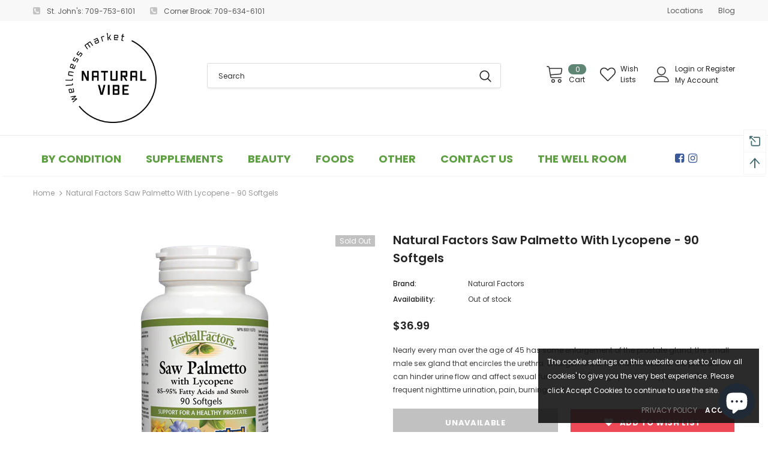

--- FILE ---
content_type: text/html; charset=utf-8
request_url: https://www.google.com/recaptcha/api2/anchor?ar=1&k=6LfHrSkUAAAAAPnKk5cT6JuKlKPzbwyTYuO8--Vr&co=aHR0cHM6Ly93d3cubmF0dXJhbHZpYmUuY2E6NDQz&hl=en&v=N67nZn4AqZkNcbeMu4prBgzg&size=invisible&anchor-ms=20000&execute-ms=30000&cb=qfjp2hh7zrwh
body_size: 49328
content:
<!DOCTYPE HTML><html dir="ltr" lang="en"><head><meta http-equiv="Content-Type" content="text/html; charset=UTF-8">
<meta http-equiv="X-UA-Compatible" content="IE=edge">
<title>reCAPTCHA</title>
<style type="text/css">
/* cyrillic-ext */
@font-face {
  font-family: 'Roboto';
  font-style: normal;
  font-weight: 400;
  font-stretch: 100%;
  src: url(//fonts.gstatic.com/s/roboto/v48/KFO7CnqEu92Fr1ME7kSn66aGLdTylUAMa3GUBHMdazTgWw.woff2) format('woff2');
  unicode-range: U+0460-052F, U+1C80-1C8A, U+20B4, U+2DE0-2DFF, U+A640-A69F, U+FE2E-FE2F;
}
/* cyrillic */
@font-face {
  font-family: 'Roboto';
  font-style: normal;
  font-weight: 400;
  font-stretch: 100%;
  src: url(//fonts.gstatic.com/s/roboto/v48/KFO7CnqEu92Fr1ME7kSn66aGLdTylUAMa3iUBHMdazTgWw.woff2) format('woff2');
  unicode-range: U+0301, U+0400-045F, U+0490-0491, U+04B0-04B1, U+2116;
}
/* greek-ext */
@font-face {
  font-family: 'Roboto';
  font-style: normal;
  font-weight: 400;
  font-stretch: 100%;
  src: url(//fonts.gstatic.com/s/roboto/v48/KFO7CnqEu92Fr1ME7kSn66aGLdTylUAMa3CUBHMdazTgWw.woff2) format('woff2');
  unicode-range: U+1F00-1FFF;
}
/* greek */
@font-face {
  font-family: 'Roboto';
  font-style: normal;
  font-weight: 400;
  font-stretch: 100%;
  src: url(//fonts.gstatic.com/s/roboto/v48/KFO7CnqEu92Fr1ME7kSn66aGLdTylUAMa3-UBHMdazTgWw.woff2) format('woff2');
  unicode-range: U+0370-0377, U+037A-037F, U+0384-038A, U+038C, U+038E-03A1, U+03A3-03FF;
}
/* math */
@font-face {
  font-family: 'Roboto';
  font-style: normal;
  font-weight: 400;
  font-stretch: 100%;
  src: url(//fonts.gstatic.com/s/roboto/v48/KFO7CnqEu92Fr1ME7kSn66aGLdTylUAMawCUBHMdazTgWw.woff2) format('woff2');
  unicode-range: U+0302-0303, U+0305, U+0307-0308, U+0310, U+0312, U+0315, U+031A, U+0326-0327, U+032C, U+032F-0330, U+0332-0333, U+0338, U+033A, U+0346, U+034D, U+0391-03A1, U+03A3-03A9, U+03B1-03C9, U+03D1, U+03D5-03D6, U+03F0-03F1, U+03F4-03F5, U+2016-2017, U+2034-2038, U+203C, U+2040, U+2043, U+2047, U+2050, U+2057, U+205F, U+2070-2071, U+2074-208E, U+2090-209C, U+20D0-20DC, U+20E1, U+20E5-20EF, U+2100-2112, U+2114-2115, U+2117-2121, U+2123-214F, U+2190, U+2192, U+2194-21AE, U+21B0-21E5, U+21F1-21F2, U+21F4-2211, U+2213-2214, U+2216-22FF, U+2308-230B, U+2310, U+2319, U+231C-2321, U+2336-237A, U+237C, U+2395, U+239B-23B7, U+23D0, U+23DC-23E1, U+2474-2475, U+25AF, U+25B3, U+25B7, U+25BD, U+25C1, U+25CA, U+25CC, U+25FB, U+266D-266F, U+27C0-27FF, U+2900-2AFF, U+2B0E-2B11, U+2B30-2B4C, U+2BFE, U+3030, U+FF5B, U+FF5D, U+1D400-1D7FF, U+1EE00-1EEFF;
}
/* symbols */
@font-face {
  font-family: 'Roboto';
  font-style: normal;
  font-weight: 400;
  font-stretch: 100%;
  src: url(//fonts.gstatic.com/s/roboto/v48/KFO7CnqEu92Fr1ME7kSn66aGLdTylUAMaxKUBHMdazTgWw.woff2) format('woff2');
  unicode-range: U+0001-000C, U+000E-001F, U+007F-009F, U+20DD-20E0, U+20E2-20E4, U+2150-218F, U+2190, U+2192, U+2194-2199, U+21AF, U+21E6-21F0, U+21F3, U+2218-2219, U+2299, U+22C4-22C6, U+2300-243F, U+2440-244A, U+2460-24FF, U+25A0-27BF, U+2800-28FF, U+2921-2922, U+2981, U+29BF, U+29EB, U+2B00-2BFF, U+4DC0-4DFF, U+FFF9-FFFB, U+10140-1018E, U+10190-1019C, U+101A0, U+101D0-101FD, U+102E0-102FB, U+10E60-10E7E, U+1D2C0-1D2D3, U+1D2E0-1D37F, U+1F000-1F0FF, U+1F100-1F1AD, U+1F1E6-1F1FF, U+1F30D-1F30F, U+1F315, U+1F31C, U+1F31E, U+1F320-1F32C, U+1F336, U+1F378, U+1F37D, U+1F382, U+1F393-1F39F, U+1F3A7-1F3A8, U+1F3AC-1F3AF, U+1F3C2, U+1F3C4-1F3C6, U+1F3CA-1F3CE, U+1F3D4-1F3E0, U+1F3ED, U+1F3F1-1F3F3, U+1F3F5-1F3F7, U+1F408, U+1F415, U+1F41F, U+1F426, U+1F43F, U+1F441-1F442, U+1F444, U+1F446-1F449, U+1F44C-1F44E, U+1F453, U+1F46A, U+1F47D, U+1F4A3, U+1F4B0, U+1F4B3, U+1F4B9, U+1F4BB, U+1F4BF, U+1F4C8-1F4CB, U+1F4D6, U+1F4DA, U+1F4DF, U+1F4E3-1F4E6, U+1F4EA-1F4ED, U+1F4F7, U+1F4F9-1F4FB, U+1F4FD-1F4FE, U+1F503, U+1F507-1F50B, U+1F50D, U+1F512-1F513, U+1F53E-1F54A, U+1F54F-1F5FA, U+1F610, U+1F650-1F67F, U+1F687, U+1F68D, U+1F691, U+1F694, U+1F698, U+1F6AD, U+1F6B2, U+1F6B9-1F6BA, U+1F6BC, U+1F6C6-1F6CF, U+1F6D3-1F6D7, U+1F6E0-1F6EA, U+1F6F0-1F6F3, U+1F6F7-1F6FC, U+1F700-1F7FF, U+1F800-1F80B, U+1F810-1F847, U+1F850-1F859, U+1F860-1F887, U+1F890-1F8AD, U+1F8B0-1F8BB, U+1F8C0-1F8C1, U+1F900-1F90B, U+1F93B, U+1F946, U+1F984, U+1F996, U+1F9E9, U+1FA00-1FA6F, U+1FA70-1FA7C, U+1FA80-1FA89, U+1FA8F-1FAC6, U+1FACE-1FADC, U+1FADF-1FAE9, U+1FAF0-1FAF8, U+1FB00-1FBFF;
}
/* vietnamese */
@font-face {
  font-family: 'Roboto';
  font-style: normal;
  font-weight: 400;
  font-stretch: 100%;
  src: url(//fonts.gstatic.com/s/roboto/v48/KFO7CnqEu92Fr1ME7kSn66aGLdTylUAMa3OUBHMdazTgWw.woff2) format('woff2');
  unicode-range: U+0102-0103, U+0110-0111, U+0128-0129, U+0168-0169, U+01A0-01A1, U+01AF-01B0, U+0300-0301, U+0303-0304, U+0308-0309, U+0323, U+0329, U+1EA0-1EF9, U+20AB;
}
/* latin-ext */
@font-face {
  font-family: 'Roboto';
  font-style: normal;
  font-weight: 400;
  font-stretch: 100%;
  src: url(//fonts.gstatic.com/s/roboto/v48/KFO7CnqEu92Fr1ME7kSn66aGLdTylUAMa3KUBHMdazTgWw.woff2) format('woff2');
  unicode-range: U+0100-02BA, U+02BD-02C5, U+02C7-02CC, U+02CE-02D7, U+02DD-02FF, U+0304, U+0308, U+0329, U+1D00-1DBF, U+1E00-1E9F, U+1EF2-1EFF, U+2020, U+20A0-20AB, U+20AD-20C0, U+2113, U+2C60-2C7F, U+A720-A7FF;
}
/* latin */
@font-face {
  font-family: 'Roboto';
  font-style: normal;
  font-weight: 400;
  font-stretch: 100%;
  src: url(//fonts.gstatic.com/s/roboto/v48/KFO7CnqEu92Fr1ME7kSn66aGLdTylUAMa3yUBHMdazQ.woff2) format('woff2');
  unicode-range: U+0000-00FF, U+0131, U+0152-0153, U+02BB-02BC, U+02C6, U+02DA, U+02DC, U+0304, U+0308, U+0329, U+2000-206F, U+20AC, U+2122, U+2191, U+2193, U+2212, U+2215, U+FEFF, U+FFFD;
}
/* cyrillic-ext */
@font-face {
  font-family: 'Roboto';
  font-style: normal;
  font-weight: 500;
  font-stretch: 100%;
  src: url(//fonts.gstatic.com/s/roboto/v48/KFO7CnqEu92Fr1ME7kSn66aGLdTylUAMa3GUBHMdazTgWw.woff2) format('woff2');
  unicode-range: U+0460-052F, U+1C80-1C8A, U+20B4, U+2DE0-2DFF, U+A640-A69F, U+FE2E-FE2F;
}
/* cyrillic */
@font-face {
  font-family: 'Roboto';
  font-style: normal;
  font-weight: 500;
  font-stretch: 100%;
  src: url(//fonts.gstatic.com/s/roboto/v48/KFO7CnqEu92Fr1ME7kSn66aGLdTylUAMa3iUBHMdazTgWw.woff2) format('woff2');
  unicode-range: U+0301, U+0400-045F, U+0490-0491, U+04B0-04B1, U+2116;
}
/* greek-ext */
@font-face {
  font-family: 'Roboto';
  font-style: normal;
  font-weight: 500;
  font-stretch: 100%;
  src: url(//fonts.gstatic.com/s/roboto/v48/KFO7CnqEu92Fr1ME7kSn66aGLdTylUAMa3CUBHMdazTgWw.woff2) format('woff2');
  unicode-range: U+1F00-1FFF;
}
/* greek */
@font-face {
  font-family: 'Roboto';
  font-style: normal;
  font-weight: 500;
  font-stretch: 100%;
  src: url(//fonts.gstatic.com/s/roboto/v48/KFO7CnqEu92Fr1ME7kSn66aGLdTylUAMa3-UBHMdazTgWw.woff2) format('woff2');
  unicode-range: U+0370-0377, U+037A-037F, U+0384-038A, U+038C, U+038E-03A1, U+03A3-03FF;
}
/* math */
@font-face {
  font-family: 'Roboto';
  font-style: normal;
  font-weight: 500;
  font-stretch: 100%;
  src: url(//fonts.gstatic.com/s/roboto/v48/KFO7CnqEu92Fr1ME7kSn66aGLdTylUAMawCUBHMdazTgWw.woff2) format('woff2');
  unicode-range: U+0302-0303, U+0305, U+0307-0308, U+0310, U+0312, U+0315, U+031A, U+0326-0327, U+032C, U+032F-0330, U+0332-0333, U+0338, U+033A, U+0346, U+034D, U+0391-03A1, U+03A3-03A9, U+03B1-03C9, U+03D1, U+03D5-03D6, U+03F0-03F1, U+03F4-03F5, U+2016-2017, U+2034-2038, U+203C, U+2040, U+2043, U+2047, U+2050, U+2057, U+205F, U+2070-2071, U+2074-208E, U+2090-209C, U+20D0-20DC, U+20E1, U+20E5-20EF, U+2100-2112, U+2114-2115, U+2117-2121, U+2123-214F, U+2190, U+2192, U+2194-21AE, U+21B0-21E5, U+21F1-21F2, U+21F4-2211, U+2213-2214, U+2216-22FF, U+2308-230B, U+2310, U+2319, U+231C-2321, U+2336-237A, U+237C, U+2395, U+239B-23B7, U+23D0, U+23DC-23E1, U+2474-2475, U+25AF, U+25B3, U+25B7, U+25BD, U+25C1, U+25CA, U+25CC, U+25FB, U+266D-266F, U+27C0-27FF, U+2900-2AFF, U+2B0E-2B11, U+2B30-2B4C, U+2BFE, U+3030, U+FF5B, U+FF5D, U+1D400-1D7FF, U+1EE00-1EEFF;
}
/* symbols */
@font-face {
  font-family: 'Roboto';
  font-style: normal;
  font-weight: 500;
  font-stretch: 100%;
  src: url(//fonts.gstatic.com/s/roboto/v48/KFO7CnqEu92Fr1ME7kSn66aGLdTylUAMaxKUBHMdazTgWw.woff2) format('woff2');
  unicode-range: U+0001-000C, U+000E-001F, U+007F-009F, U+20DD-20E0, U+20E2-20E4, U+2150-218F, U+2190, U+2192, U+2194-2199, U+21AF, U+21E6-21F0, U+21F3, U+2218-2219, U+2299, U+22C4-22C6, U+2300-243F, U+2440-244A, U+2460-24FF, U+25A0-27BF, U+2800-28FF, U+2921-2922, U+2981, U+29BF, U+29EB, U+2B00-2BFF, U+4DC0-4DFF, U+FFF9-FFFB, U+10140-1018E, U+10190-1019C, U+101A0, U+101D0-101FD, U+102E0-102FB, U+10E60-10E7E, U+1D2C0-1D2D3, U+1D2E0-1D37F, U+1F000-1F0FF, U+1F100-1F1AD, U+1F1E6-1F1FF, U+1F30D-1F30F, U+1F315, U+1F31C, U+1F31E, U+1F320-1F32C, U+1F336, U+1F378, U+1F37D, U+1F382, U+1F393-1F39F, U+1F3A7-1F3A8, U+1F3AC-1F3AF, U+1F3C2, U+1F3C4-1F3C6, U+1F3CA-1F3CE, U+1F3D4-1F3E0, U+1F3ED, U+1F3F1-1F3F3, U+1F3F5-1F3F7, U+1F408, U+1F415, U+1F41F, U+1F426, U+1F43F, U+1F441-1F442, U+1F444, U+1F446-1F449, U+1F44C-1F44E, U+1F453, U+1F46A, U+1F47D, U+1F4A3, U+1F4B0, U+1F4B3, U+1F4B9, U+1F4BB, U+1F4BF, U+1F4C8-1F4CB, U+1F4D6, U+1F4DA, U+1F4DF, U+1F4E3-1F4E6, U+1F4EA-1F4ED, U+1F4F7, U+1F4F9-1F4FB, U+1F4FD-1F4FE, U+1F503, U+1F507-1F50B, U+1F50D, U+1F512-1F513, U+1F53E-1F54A, U+1F54F-1F5FA, U+1F610, U+1F650-1F67F, U+1F687, U+1F68D, U+1F691, U+1F694, U+1F698, U+1F6AD, U+1F6B2, U+1F6B9-1F6BA, U+1F6BC, U+1F6C6-1F6CF, U+1F6D3-1F6D7, U+1F6E0-1F6EA, U+1F6F0-1F6F3, U+1F6F7-1F6FC, U+1F700-1F7FF, U+1F800-1F80B, U+1F810-1F847, U+1F850-1F859, U+1F860-1F887, U+1F890-1F8AD, U+1F8B0-1F8BB, U+1F8C0-1F8C1, U+1F900-1F90B, U+1F93B, U+1F946, U+1F984, U+1F996, U+1F9E9, U+1FA00-1FA6F, U+1FA70-1FA7C, U+1FA80-1FA89, U+1FA8F-1FAC6, U+1FACE-1FADC, U+1FADF-1FAE9, U+1FAF0-1FAF8, U+1FB00-1FBFF;
}
/* vietnamese */
@font-face {
  font-family: 'Roboto';
  font-style: normal;
  font-weight: 500;
  font-stretch: 100%;
  src: url(//fonts.gstatic.com/s/roboto/v48/KFO7CnqEu92Fr1ME7kSn66aGLdTylUAMa3OUBHMdazTgWw.woff2) format('woff2');
  unicode-range: U+0102-0103, U+0110-0111, U+0128-0129, U+0168-0169, U+01A0-01A1, U+01AF-01B0, U+0300-0301, U+0303-0304, U+0308-0309, U+0323, U+0329, U+1EA0-1EF9, U+20AB;
}
/* latin-ext */
@font-face {
  font-family: 'Roboto';
  font-style: normal;
  font-weight: 500;
  font-stretch: 100%;
  src: url(//fonts.gstatic.com/s/roboto/v48/KFO7CnqEu92Fr1ME7kSn66aGLdTylUAMa3KUBHMdazTgWw.woff2) format('woff2');
  unicode-range: U+0100-02BA, U+02BD-02C5, U+02C7-02CC, U+02CE-02D7, U+02DD-02FF, U+0304, U+0308, U+0329, U+1D00-1DBF, U+1E00-1E9F, U+1EF2-1EFF, U+2020, U+20A0-20AB, U+20AD-20C0, U+2113, U+2C60-2C7F, U+A720-A7FF;
}
/* latin */
@font-face {
  font-family: 'Roboto';
  font-style: normal;
  font-weight: 500;
  font-stretch: 100%;
  src: url(//fonts.gstatic.com/s/roboto/v48/KFO7CnqEu92Fr1ME7kSn66aGLdTylUAMa3yUBHMdazQ.woff2) format('woff2');
  unicode-range: U+0000-00FF, U+0131, U+0152-0153, U+02BB-02BC, U+02C6, U+02DA, U+02DC, U+0304, U+0308, U+0329, U+2000-206F, U+20AC, U+2122, U+2191, U+2193, U+2212, U+2215, U+FEFF, U+FFFD;
}
/* cyrillic-ext */
@font-face {
  font-family: 'Roboto';
  font-style: normal;
  font-weight: 900;
  font-stretch: 100%;
  src: url(//fonts.gstatic.com/s/roboto/v48/KFO7CnqEu92Fr1ME7kSn66aGLdTylUAMa3GUBHMdazTgWw.woff2) format('woff2');
  unicode-range: U+0460-052F, U+1C80-1C8A, U+20B4, U+2DE0-2DFF, U+A640-A69F, U+FE2E-FE2F;
}
/* cyrillic */
@font-face {
  font-family: 'Roboto';
  font-style: normal;
  font-weight: 900;
  font-stretch: 100%;
  src: url(//fonts.gstatic.com/s/roboto/v48/KFO7CnqEu92Fr1ME7kSn66aGLdTylUAMa3iUBHMdazTgWw.woff2) format('woff2');
  unicode-range: U+0301, U+0400-045F, U+0490-0491, U+04B0-04B1, U+2116;
}
/* greek-ext */
@font-face {
  font-family: 'Roboto';
  font-style: normal;
  font-weight: 900;
  font-stretch: 100%;
  src: url(//fonts.gstatic.com/s/roboto/v48/KFO7CnqEu92Fr1ME7kSn66aGLdTylUAMa3CUBHMdazTgWw.woff2) format('woff2');
  unicode-range: U+1F00-1FFF;
}
/* greek */
@font-face {
  font-family: 'Roboto';
  font-style: normal;
  font-weight: 900;
  font-stretch: 100%;
  src: url(//fonts.gstatic.com/s/roboto/v48/KFO7CnqEu92Fr1ME7kSn66aGLdTylUAMa3-UBHMdazTgWw.woff2) format('woff2');
  unicode-range: U+0370-0377, U+037A-037F, U+0384-038A, U+038C, U+038E-03A1, U+03A3-03FF;
}
/* math */
@font-face {
  font-family: 'Roboto';
  font-style: normal;
  font-weight: 900;
  font-stretch: 100%;
  src: url(//fonts.gstatic.com/s/roboto/v48/KFO7CnqEu92Fr1ME7kSn66aGLdTylUAMawCUBHMdazTgWw.woff2) format('woff2');
  unicode-range: U+0302-0303, U+0305, U+0307-0308, U+0310, U+0312, U+0315, U+031A, U+0326-0327, U+032C, U+032F-0330, U+0332-0333, U+0338, U+033A, U+0346, U+034D, U+0391-03A1, U+03A3-03A9, U+03B1-03C9, U+03D1, U+03D5-03D6, U+03F0-03F1, U+03F4-03F5, U+2016-2017, U+2034-2038, U+203C, U+2040, U+2043, U+2047, U+2050, U+2057, U+205F, U+2070-2071, U+2074-208E, U+2090-209C, U+20D0-20DC, U+20E1, U+20E5-20EF, U+2100-2112, U+2114-2115, U+2117-2121, U+2123-214F, U+2190, U+2192, U+2194-21AE, U+21B0-21E5, U+21F1-21F2, U+21F4-2211, U+2213-2214, U+2216-22FF, U+2308-230B, U+2310, U+2319, U+231C-2321, U+2336-237A, U+237C, U+2395, U+239B-23B7, U+23D0, U+23DC-23E1, U+2474-2475, U+25AF, U+25B3, U+25B7, U+25BD, U+25C1, U+25CA, U+25CC, U+25FB, U+266D-266F, U+27C0-27FF, U+2900-2AFF, U+2B0E-2B11, U+2B30-2B4C, U+2BFE, U+3030, U+FF5B, U+FF5D, U+1D400-1D7FF, U+1EE00-1EEFF;
}
/* symbols */
@font-face {
  font-family: 'Roboto';
  font-style: normal;
  font-weight: 900;
  font-stretch: 100%;
  src: url(//fonts.gstatic.com/s/roboto/v48/KFO7CnqEu92Fr1ME7kSn66aGLdTylUAMaxKUBHMdazTgWw.woff2) format('woff2');
  unicode-range: U+0001-000C, U+000E-001F, U+007F-009F, U+20DD-20E0, U+20E2-20E4, U+2150-218F, U+2190, U+2192, U+2194-2199, U+21AF, U+21E6-21F0, U+21F3, U+2218-2219, U+2299, U+22C4-22C6, U+2300-243F, U+2440-244A, U+2460-24FF, U+25A0-27BF, U+2800-28FF, U+2921-2922, U+2981, U+29BF, U+29EB, U+2B00-2BFF, U+4DC0-4DFF, U+FFF9-FFFB, U+10140-1018E, U+10190-1019C, U+101A0, U+101D0-101FD, U+102E0-102FB, U+10E60-10E7E, U+1D2C0-1D2D3, U+1D2E0-1D37F, U+1F000-1F0FF, U+1F100-1F1AD, U+1F1E6-1F1FF, U+1F30D-1F30F, U+1F315, U+1F31C, U+1F31E, U+1F320-1F32C, U+1F336, U+1F378, U+1F37D, U+1F382, U+1F393-1F39F, U+1F3A7-1F3A8, U+1F3AC-1F3AF, U+1F3C2, U+1F3C4-1F3C6, U+1F3CA-1F3CE, U+1F3D4-1F3E0, U+1F3ED, U+1F3F1-1F3F3, U+1F3F5-1F3F7, U+1F408, U+1F415, U+1F41F, U+1F426, U+1F43F, U+1F441-1F442, U+1F444, U+1F446-1F449, U+1F44C-1F44E, U+1F453, U+1F46A, U+1F47D, U+1F4A3, U+1F4B0, U+1F4B3, U+1F4B9, U+1F4BB, U+1F4BF, U+1F4C8-1F4CB, U+1F4D6, U+1F4DA, U+1F4DF, U+1F4E3-1F4E6, U+1F4EA-1F4ED, U+1F4F7, U+1F4F9-1F4FB, U+1F4FD-1F4FE, U+1F503, U+1F507-1F50B, U+1F50D, U+1F512-1F513, U+1F53E-1F54A, U+1F54F-1F5FA, U+1F610, U+1F650-1F67F, U+1F687, U+1F68D, U+1F691, U+1F694, U+1F698, U+1F6AD, U+1F6B2, U+1F6B9-1F6BA, U+1F6BC, U+1F6C6-1F6CF, U+1F6D3-1F6D7, U+1F6E0-1F6EA, U+1F6F0-1F6F3, U+1F6F7-1F6FC, U+1F700-1F7FF, U+1F800-1F80B, U+1F810-1F847, U+1F850-1F859, U+1F860-1F887, U+1F890-1F8AD, U+1F8B0-1F8BB, U+1F8C0-1F8C1, U+1F900-1F90B, U+1F93B, U+1F946, U+1F984, U+1F996, U+1F9E9, U+1FA00-1FA6F, U+1FA70-1FA7C, U+1FA80-1FA89, U+1FA8F-1FAC6, U+1FACE-1FADC, U+1FADF-1FAE9, U+1FAF0-1FAF8, U+1FB00-1FBFF;
}
/* vietnamese */
@font-face {
  font-family: 'Roboto';
  font-style: normal;
  font-weight: 900;
  font-stretch: 100%;
  src: url(//fonts.gstatic.com/s/roboto/v48/KFO7CnqEu92Fr1ME7kSn66aGLdTylUAMa3OUBHMdazTgWw.woff2) format('woff2');
  unicode-range: U+0102-0103, U+0110-0111, U+0128-0129, U+0168-0169, U+01A0-01A1, U+01AF-01B0, U+0300-0301, U+0303-0304, U+0308-0309, U+0323, U+0329, U+1EA0-1EF9, U+20AB;
}
/* latin-ext */
@font-face {
  font-family: 'Roboto';
  font-style: normal;
  font-weight: 900;
  font-stretch: 100%;
  src: url(//fonts.gstatic.com/s/roboto/v48/KFO7CnqEu92Fr1ME7kSn66aGLdTylUAMa3KUBHMdazTgWw.woff2) format('woff2');
  unicode-range: U+0100-02BA, U+02BD-02C5, U+02C7-02CC, U+02CE-02D7, U+02DD-02FF, U+0304, U+0308, U+0329, U+1D00-1DBF, U+1E00-1E9F, U+1EF2-1EFF, U+2020, U+20A0-20AB, U+20AD-20C0, U+2113, U+2C60-2C7F, U+A720-A7FF;
}
/* latin */
@font-face {
  font-family: 'Roboto';
  font-style: normal;
  font-weight: 900;
  font-stretch: 100%;
  src: url(//fonts.gstatic.com/s/roboto/v48/KFO7CnqEu92Fr1ME7kSn66aGLdTylUAMa3yUBHMdazQ.woff2) format('woff2');
  unicode-range: U+0000-00FF, U+0131, U+0152-0153, U+02BB-02BC, U+02C6, U+02DA, U+02DC, U+0304, U+0308, U+0329, U+2000-206F, U+20AC, U+2122, U+2191, U+2193, U+2212, U+2215, U+FEFF, U+FFFD;
}

</style>
<link rel="stylesheet" type="text/css" href="https://www.gstatic.com/recaptcha/releases/N67nZn4AqZkNcbeMu4prBgzg/styles__ltr.css">
<script nonce="YC-0DO7i6Zf8h2AQn2WziQ" type="text/javascript">window['__recaptcha_api'] = 'https://www.google.com/recaptcha/api2/';</script>
<script type="text/javascript" src="https://www.gstatic.com/recaptcha/releases/N67nZn4AqZkNcbeMu4prBgzg/recaptcha__en.js" nonce="YC-0DO7i6Zf8h2AQn2WziQ">
      
    </script></head>
<body><div id="rc-anchor-alert" class="rc-anchor-alert"></div>
<input type="hidden" id="recaptcha-token" value="[base64]">
<script type="text/javascript" nonce="YC-0DO7i6Zf8h2AQn2WziQ">
      recaptcha.anchor.Main.init("[\x22ainput\x22,[\x22bgdata\x22,\x22\x22,\[base64]/[base64]/[base64]/[base64]/[base64]/[base64]/KGcoTywyNTMsTy5PKSxVRyhPLEMpKTpnKE8sMjUzLEMpLE8pKSxsKSksTykpfSxieT1mdW5jdGlvbihDLE8sdSxsKXtmb3IobD0odT1SKEMpLDApO08+MDtPLS0pbD1sPDw4fFooQyk7ZyhDLHUsbCl9LFVHPWZ1bmN0aW9uKEMsTyl7Qy5pLmxlbmd0aD4xMDQ/[base64]/[base64]/[base64]/[base64]/[base64]/[base64]/[base64]\\u003d\x22,\[base64]\x22,\x22HTfCssO9w5lawrnCjW0JZRTCk3PDjMKmw7nCn8KlGMKQw5BwFMO5w4bCkcO8ZAXDll3CiGxKwpvDuybCpMKvOydfKWPCpcOCSMKERhjCkg3CpsOxwpMHwp/[base64]/DtsO3LxtUJsKQwqhkWsK2w6DDrVA1M38CXsO8fMK2wpnDs8OzwpQCw7rDuBbDqMKqwr89w51Dw5YdTWPDpU4iw6HCmnHDi8K5b8KkwosBwq/[base64]/w5HDuMK3HT8VDMOcMi5KwpHDssOMwrNBw5TDrkLDjDzClcKzHH3DhGwNDGZpHUg/w78aw4zCoFjCncO1wr/CrkERwq7CqmsXw77Cnis/Lg/CnH7DscKew7syw47CjsOdw6fDrsKrw4dnTycXPsKBGEAsw53CvMOiK8OHAcOSBMK7w5XCjzQvLMOKbcO4wqdMw5rDkw/DkxLDtMKQw7/[base64]/DqG7DtS3DmWJEAcKySDIOw43Dg8Kmw6dxwrddO8OUczXDlQTCksKGw5hjdW3DicKcwpQXMsOnwqXDg8KQVcOhwpfCtRkxwrvDpX4jBMOywr3DgMO/[base64]/DvsOvwrZVwppCNsKTBVHDpTRycsK/YStuw6LCn8O4QcKsdVB2w5srAFrCiMONSh7ChSt9wpnCqMKtw4EIw7nDpsK6fMO3dG7Cu1LCvMKTw67CvHsqwrTDoMO5wr/DpA4KwoB4w5stdMKQMcKewrbCoGFEw78gwo/DiwIDwr3DvsK5cwXDp8OzD8OhAjsHEmTCph1SworDicOUSsO7wo3CoMOpJRwtw5xbw6M+SsOZZMKGEhI/I8OTfikvw4MjOsO5w6TCsXULEsKgaMOJJcKKw71Dwo4SwrrCn8Oqw73Ciy4pam/Cq8Ozw6cUw74yOizDlk3Dt8OGVyTDh8OHw4zCk8KCw53CtCACUHMtw7ZYwrbCisKOwosSS8OPwo7Dghl+wo7CiEDDmzvDk8K8wokuwrM/[base64]/Dn8OjIMKGPDTCh8OfwpLDmTHCiMKTUB8cw5F9awnCu1I7woBSDsKywqpOJcOVUxvCl0x7wosPw4LDvkh3wqpRIMOqdFnClBjCm0h4Hl16wrdnwrbCh29RwqB7w4lNdwnClsO+MsODwrXCkGYRSSpEKjTDpMO7w53Dj8K3w4paTsOuR1dfwqzDrjR4w6rDj8KrOz/[base64]/Dh8KRwqQ0w5s2A8O1AHBdwp3DnxXCu3XDrALDl3vCjcK6BH5zwoICw6/CpxXCscOKw5UCwr5ADMOBw47DtsK2wqnCiTwLwpnDiMOcF1Ebw5jDqT5jald6w7XCkk0mMVDCigDCvkDCgsOEwofDi2nDiV/Dl8KbAnUKwqLDncK/woPDmMOPJsK0woMcbi/DuAUUwo3CskombcOMVMKrfl7CmcOdCMKgSsKjwq4fw4/CkXPDscKUU8KUOMOjwqElKMK7w71ewpvDpMOZKEUeXcKYw5JLUMKrWkjDh8Obw6tIQcOowprDnyTCjl4ewrAkwrAnUMKHdcK6NSDDs2VIS8KPwrzDl8OCw43DvcKPw7rDhm/ChjnCg8KewpfDgsKew73CvTTDhMOLUcK/NWLDucOFw7DDtMObw7LDnMOBwp0MMMOPwol+EFU4wq1ywqklK8O5wrvDnWvCjMKgw4jDi8KJEUNLw5Quwp7CssKpwoMOFsK9LU3Dr8O/w6LCpcOCwo/DlSnDti7CgcO2w7LDhMOOw5QEwopMFMKLwpoTwqJ9RsOFwpBPQsKIw68aZMKSwokkw6Bmw6HDjB3CsDrCs2XDs8OHEMKdw5dwwpzDs8OnTcOtLAYlM8KWdBZMU8OqDsKTS8OpKMOcwoXDiWTDmMKVw5HCsC3DqAV5eibCkQc/[base64]/Dv8KZw4MWFSlhw5ApOMOpXMK0BEIpHh3CplXCr8KoJcK/DsO5WH3CicKNf8OzQFjDkSXCjcKUNcO4wqDDsyUoEwM9wr7CgcK8w4TDjsOmw5/[base64]/[base64]/EHgZecOMwpvDmsOTwrZgw7ghw43CsMK6S8O7w4RcS8K7wocCw5/[base64]/QFBuLxbClBoswr3ClsKSwq3DjF3ChcKvw7Zxw4bCpcKtw75tJcOcwpbCj2HDmDLDrgdheAnDtHUHfQAewpNTV8O/XCMnfi7DlsOPw5otw6tFwovDqAbDi33CssK5wrrCkcKBwo8wF8KsVMOsM210DsKew43Csj1VL3zCjsKmVU/DtMKLw7BqwoXCikrCtl7ChHzCrXDCisOaRMKcUsOQH8O9W8KiFHk5w4wJwpAuRsOuJ8OIJyEiwp/ChsKcwr/CoRpkw6ENw7bCusKywocJSMO1w5zDqx7Cu33DtMOow4BGSsK2woYIw4/[base64]/JnIcc38PFsOAw6DCqsKTWsKkCy5jIW/CgiNLVz/Ct8KMwonCvGTDt2PDlsO2wqHCtwzDnh3CrMOnT8K0GMKuwqnCqsO4EcKwYMOCw73CpCvCjWXChUArw6DDisKzJDBewoTDtjJLw5s5w61WwodzInEuwok3w4NscxVIb1DDtGTDncOKfH02wr0FYSHChFwAScKdB8Ogw57CtgzCncOvwp/[base64]/wrTCvCHDrcKeQRZGwrfDkWZYMsOrwpx9wqfCoMOUw4F5w5VLw4bDtBdFYCzDisOcEDsRw4bCp8KwO0VbwrDCsVjCvwMCEC3CsGgfDxTCpDXCowFUEE/[base64]/URTDiB7DhDM1OsOBFADDs8OgwpDCvmcxwpTCnBJyFcKSGgY+A1TCoMKsw6VRbRXCj8OFwrrDi8O4w5ohwqnCuMOHwo7DuSDCscOAw4bCmhHCosKqwrTDtsOzEl/Dj8KDF8Ocwpc5SMKsXMOzEsKTYx8gwpsGeMOPOkXDh03DoXPCjMOoYE/DnF/Cr8OCwpbDh1rCi8K6wpw4DF0WwoJcw4Mmwq7CmsKiZMK6bMK1MBLCkcKGSsObUT1VwonCusKfwqTDucOdw7fDocKpw5tMwrvCr8OVfsOHGMOfw5BEw7M5wqImUXXDmcOLZ8Kzw7EXw6B1wro9JXZ/w5FYw6t5B8OIIVBOwq/DrMOIw7LDo8OmXCLDpSfDhCnDghnCn8KuOMKaESjDkcOIL8OYw7Y4MDHDmkDDhF3CpSgFwrPDry49wovDtMKZwq8Bw7kuMmfCs8KNwr06QS8gTMO7w6nDtMKRe8ODIsKKw4M4JsKNwpDDvsKsMUdEw6LDsn59YzVtw4XCjMOFDcOlRiTCkHNEw5tJH2/DucKkw7FGRScSLMK2w4kLUsKEccKkwp8xwodoSxPDnXZUwpLDtsKxPWh8w5o5wpFtecK/w7LDjkfDgsOBeMK6wr3CpgIqGBnDisONwqvCpGzDplg2w44XGm/CmcKdwqE/[base64]/w4Miw5duLcKmwqx5w70Bw4DCl8KmHkfDvh/CgsKQw5bCg29AJsOiw7fDvAQ+OljDuWM3w4QcFsKow7xLXWPCnMK/Uxw/[base64]/w5TCjsO1SRknNsKABGDDhy/CrQDCvsKKAMO1woDDksO0SFXCvcK8w5cICcKuw6DDl3HCn8KsDVbDmzfCkwLDsnTDkcOAw75fw4zCoRLCt1kHwqgvw4lXJcKrU8Osw554wq5bwpvCsXnCq2cXw47DkRzCuVXDvx4EwqXDkcK2w4pZVVzDuBHCvsOjw5E8w5TDnMKQwo/CghnCgMOLwqXCscODw5k+MzXCsl/DqBoGOk7DjEAkw7Uew5TCimDCtUPCtsKIwqLCig4MwpbCk8KewpYXRMOWwq5OKRPDrV05HMKgwqsIwqLCt8Ojwo/[base64]/CkRZFGMKRRcKlwqIew7dgBcKfYRYpBD/CqXXCtcOZwrfDumRcw5HCqXXDhsKbCxbCisO7LsOgw4w3GFnCiVUJBGvCtsKDQ8O9wq4/[base64]/w6jCnMKjwqJBwojDuTVMUQjCs8OLw49+TcKcw7fDqwvDvsKDYUvCtFd2w77Cp8KBwqB6wpMaCsOCAEdADcKuw7o0dMOcb8O9wr/Dv8OUw7/DpjFPO8KBMcKhXRjCum1PwoNVw5YLW8Oowp3Cgx7DtV5fY8KWYMO8wowUCWgxHgUISsKWwq/CrSfDiMKAwp3CgWojBi8XaRtlw7cvw4PDhiYswq3CuhDCqFTCusO3CMOhPMK0wox/VTzDv8KnF2zDvcOvw4DDsC7CtAJKwozCknQtw5zDskfDj8OAw7RXwojClcOfw5ddwoIPwqBww6o3NcKyUMOWI23DpMK5M2gvQsK6w5IswrbCln3CsB8rw7rCqcOKw6VhH8KkdCbDjcObasOsdXDDt0HDnsKqDAJpKmXDrMOJXhLDgcO8w7nCgQfCsR7Ck8K/wqpBdww2D8OUendbw5o+w7djUsKwwqFBVGDDvMORw4zDkcKyWcOdwopxXTrCt33CpcKscsOew7TDsMKawp3CncOzwoXCjGxrwqQJeX7DhS1RYDLDrBHCmMKdw67Dh0UywrB2w70CwpMSTMKNSsORAiXDpcK3w7VAKBxYeMOlBzAHa8KWwodNR8OWJ8OHWcKebQ/DrkB8dcK7w59cwqXDtsKrwqXDh8KjcDluwoJAJsOHwpfDnsK9D8K0K8Kmw708w4dlw4fDmHnCp8KqOSQDMlvDqnrCtEwTaS55dCTCkDLDog/[base64]/DvgjDtlbCr2fDvB3DslQ+wqbDoUXCj8O/[base64]/w5TDsnMHFCrCiRlOwogSwqjCjljCtxBKw7JnwrXCr1zClcKPUMKEwobCrhNAw7XDkkl5ZcKzcx0Lw7tJw4sQwoBRwqhJbMOKIsO3esO0fMOwGsKaw7LDqmfCvE7ClMKpwqjDpMKEXU/DpjMEwrzCrMOaw67CicKvVhVgwpocwpbDmTU/K8OHw5vCrBVMwrpqw4UMT8OUwonDpEkGbnQcKsKoJsOawrYaR8O4CHLDoMOXIcKOCMKUwocATMK7PcK1w7UUQwDCgQ/DpzFew4xadVzDi8KTWcKww5kvScK0CcKLNkfCn8O3ZsKxw7vCvcKPMG9Kwptnw7TDt098w6/CoEdfw4zCicKQOiJePxlbasOxETjCqBJ3ARZ4BGfDoyPCm8OBJ0Mfw5lSQcOHDMKSf8OVw5dPwonDpUJoLQfCuUtEUzlAw41VawnCq8OrKz3Cj2xRwpEdBgY0w6fDvcOhw7vCicOkw7tow7PCsy5fwrXDi8Ojw7HCusO9XhN7OcOvWw/ClcKOfsODNHTCgwwSwrzCj8Ocw5PClMKQw7g7IcOZeW7CucOqw58mwrbDsRPDq8KcHsKcccKeRMOIZRh1w55SWMOcNV/CicOlVGTDrWTDiRRsXcOaw7NRwq1xwqALw6d6wqQxw5QBfg8Ewrp7wrNWRWLCq8KcK8OSKsK2J8ObE8OUWUHCpTFnw4sWXxLCn8OgLicFRsOodxLCscKQTcOuwqnCpMKLGwzDl8KPGg7Cj8KDw5fCncOlwqhqNsK7w7cyABnCoQTCqwPChsKPTMO2C8KXZWx7wp/DmBFdwqvCsSJ9fsOew4AcBmE3w4LDr8K5MMKedUtWSFnDksKIw5Vgw4HDoGvCg0PCkx7DuGVQwrnDlsOow5EKHMOuw63CqcKQw6Zid8Opw5bCp8KEXcKRfsK8w5UaASF6w4rDknjDmcKxRMKAw4pQwqcKH8OrUMOTwqYgwpwXSgzDrTB9w4nCnC8Bw6FCGgvCnsK3w4/ChQDDtX5wPcO4VxTDucOIw5/CgMKlwprCq1dDDsKswqB0eA/CrsKTwpA9dUs3woLDiMKNCMOrw6tadiTDqcK4wqsVw4tLUsKkw7zDpsO4wpnDjMOifFPCoGd4NlLDgEd8ZisRV8O9w6UDTcKAU8KZZ8Oyw4YgZ8K7wqQXHMKeLMKjc0h/w4XCo8OvM8KmdiRFWMOLZ8OpwqfCsjgbQClBw5MOw43CssOlwpRjUsKZA8OBw5pqw4bDj8Okw4RNRMOOI8OHBS/Dv8KOw7oEwq1mCnkgQsK/woY3w4AJwpcKJ8Orwqp1woNVPsKqEcOTw6JDwrjCjlnDkMKew5/Dr8KxChQ+KsOrRzbDrsKHwppLwpHCssOBLsKgwo7CiMOFwoQdZMKMwpUHAyDCii8sf8Ogw6zDv8OtwoguTVvCvz7Dm8KeAlvDuTVkQsKMIn/DmMOJUcOcL8O+wqhEGsO4w57CocOywoDDrSkeNCLDhz49w6FFw6EBf8KawrzCkMKmw79jwpDCsD5Hw67CgsK+w7DDmksOw45xwpRISsKHwpbDoibCgX3CrcO5c8Ksw5jDlcKdAMOfwpfCocO1w4I6w6MQDX/DkMKCEnlvwo7CisKVwoDDqsKvwqdMwq/DkcO9wrcHw73DqsOkwrrCvsKzVTsLVQnDicKyAcK4IC7DgCkeGnzCiSpGw5zCni/CosKMwrIZwrpfWl1mOcKPw40zHXEFwrbCgBIAw5bDncO7XxdWwpgSw73DtsKLGMOPw43DtmEfw6PDuMOWAlXCosKaw7DDvR4QPUhYw7VfK8KYcw/CuSzDrsKPIsKmMMOlwoDDoQ7CtcK8SMKOwozDg8KyZMOYw5FHwrDDjU9xVMKhwqdjby7ClUvDpMKuwo/Dr8OUw5hpwoDCn38kEsOkw7hbwoZOw6wyw5fCr8Kfb8KkwoHDrsKvdUEwCSLDnFdUDcKgw7YHWXVGZkbDhgTDqMOOw6dxbsKTw4pPfMOew5PDpcK9d8KSwqpSwrl4wprCuW/CsXbCjMKvGsOhRcOwwrPDqUVRYWsfwpTCg8OZfsOMwq0EO8OfUBjCo8KUwpfCpSXCvcKlw63CoMOSEsOPbx9QYMK/KiISw5QIw7zDoDBxwo9Ow6E3Xz3DncKtw75/MsORwpzCowJWcMOjwrPDjlLCoxYFw6MrwqkWKsKpXXEzwp7Ct8OVEnlww5Idw6PCsxRCw7DCmxIzWDTCmBg0XcKxw6rDukBuC8OZQUknFcK7IwUMw6zChsK/[base64]/[base64]/Dq2JiTUHCvC9/RXsPC1DDo2LCiznCiADCm8KGBcOWE8KyE8K/O8O5TH8ZHhtgJMKJF30Hw4DCkcOpZMKgwpl0w5MXwoDDgcKvwqgpwpfDmErCt8OcDsK/[base64]/[base64]/worDhcOKw6jCjsOaw4QNw5nCqcKSfsOmT8OyAAPDu3jCpMKccATCt8OIwr3DrcOKM2M6NXYuw5pIwqZpw5JQwpx/[base64]/Ct8OXG8KFw4fDpnTDv03DvkPCu0zDt8KTCXvDsx9pJnHCrsOowqTDpMKKwqDChsOEwrnDnh9lXyNOw5TDri93U2gAZ0AZdsKMw7DCshERw6jCmx9xwpZ3T8KKWsOfw7HCucKoWDHCvMKNMVJHwpzDtcOrTzg7w6pSSMOZw5fDmMOSwr8/w7d6w5rCmcKLOMOTHWA+HcOVwqRNwozCv8KgQMOrwrPDqgLDjsKbSMOmbcK9w7R9w7HDlzR2w67Do8OLw7/DoHTChMOeNcKTLm5uPR8ZXzZ+w5FUTsOQO8Ksw6LDu8OHw4PDlnDDnsOrETfChXbCpcOqwqZGLQ8Ewo9yw79Cw7PCtcKKw5nDvcOKIMOqN3lHw6sKwqJFwr0iw7/DmsKFXjPCtMOJRl/ClGfCsh3ChMOvwoHCvsOeDMKResOAw5sbGsOmGMOPw6IDfFjDrVzDucOfw7HDhX42YsKzw6A2XX1DZ2dyw6rCrWbDuWkiOwfDonrCkMOzw7jDvcKTwoHCgTlJw5jClwTDscK7w5XDhmIaw75oAsKLw5HCs2hzwrzDnMKHw5tAwrjDo3XDhQ3Dtm/CgsOwwoDDoSzDicKEYMOyHCTDtsK7XMK3Ez9ra8K5ZsORw7/DvsKMX8KuwofDjsKjeMO+w6lkw4zDksK3w75ME2zCoMOAw5dSaMOYZk7Dm8OSICbCniMFdsOEGEvDkT4ZGMKrB8OnMMKleUlhRzgXwrrDmEQiw5YIIMOqwpbCscOjw7dow4pLwr/CuMONIsOLw6N7Sg/CvMOBZMOWw4ghwos6wpXDtcOywoZIwqfDncKAwr5kw6/[base64]/wqjCqEtTXwdabzp6ZcObw5dYFEJYJhVsw44owowNwrZSKMKiw7ksI8OIwokVwrDDjsO8EEEFJljCgApCw6fCnsKjH0Rdwo5YL8O6w4rCj0fDkREpw75LL8OpOMK1Iy3CvBzDrMO4wrTDqcK/YBMOcHFAw6Axw40Gw6HDgsO1P2bCjMKmw6guGGBiw5RYwpvCq8O3w7ZvRMOJw4LCgGPDry5aLsOtwo95GMKjYlPCnMK9woRvwrvCusOBRjjDssOpwppAw6UMw4bDmg8Oe8K6OW80QELCsMOuGRUxwo/DlMK1O8ONwoTCmjoNXMK1YcKLw5nCs3ANQk/CiCUQRcKmEcK7w6BTKzvCp8OhCjhgXgVsbz1ZT8O4PGHDlyrDh1sJwr7Dt3RUw6dYwrnClkvDvC1ZE0LCv8OVTmDCliopw7DCgyXCpsOTT8OgCgd4w4PDvUzCpxNZwrjCpcOTFcONEMOWwrnDocOuSFRDL3LCqsOpFxDDg8KfE8KmZMKUVDjCg114wr/CgA/ChXzDkiESwqvDr8Kcwo/[base64]/DpsKswpAnHMKzXE94w40Fw5tbLMOyf3AcwrI8ScKARcOUQR7Cu2RhC8OSLmXDsBJKPMOvS8OrwpZHC8O/UsOZbcOHw5kTXQ8QcjDCpEzChgPCv3tjCl3Do8KMworDl8OfGT/DqmPDjsOCwqjCtyLDo8OIwoxnUSvDhVwuaU3CocOQdWB6w4HCpMK4dxVgScKPVVPDhcKuYEPDq8K9w6pYcUJJF8KRJsK5TkphDxzCg3jChCRNwpjCkcKvw7BARTrDn3RqLMKVwoDCnx3ComTCpsKDd8KgwppHGcKPE25Pw75LHsOeJTtdwq/[base64]/[base64]/[base64]/DlcKcwr5pwpMDUMK6EcKYRT50wrHDkcO5w7vDsXLDgxAzwrDDvX02FsOmGkwXwosdwrl1CxfDuEthw7VRwp/Cq8OOwpDDhkk1DsOpw67CisK6O8OYK8O5w4oewpTCosOqX8KWRsOracOFVQDCjgYXw4nDgcKsw57DrGXCgMOYw481AkrDilhdw4NhRHfChx7Dp8OYRnx0W8KvHcKYwpPDqG4lw7zCkBTDgR7DocOwwodxeVnCtcOvZz1zwrYcwoMxw7TCqMKoVR8/wpnCo8Kzw4M9TH3Dh8Kmw7vCs31Hw5XDpcKxPSFPdcOTGMOzw4/DqTLDkcKMwpDCqMOEEMKoRcKjF8OBw4nCsxbDjEdywq7ChlRiIjVXwp4odmM8wrHCk0nDqsKkIMOpd8O0UcOswq3Cq8KMT8OdwoPCgMO4SMOuw4DDnsKqBRDDjyjDhFvDj0lzMgVHwo7DlyXDp8OPwr/CmcK2wqV5FMOQwq4iQB5nwptPw4d4wrzDkXwqwqjDj0oHIcKnw43Cp8KFaA/CgcOaP8KdGsK8ERQqTnPCr8K6ecKmwoMNw73CjlsGwq89w4jChMK/[base64]/Dp8O8NHgVeDPDrH8OT8ODRjXCjMOrwp3CicOrGsKyw54zb8KQcMKIV3BJKz3DsRFSw6Aiw4LDisOaAcKAb8O4d0deJDPCuiY4wojCqV/DuT5aQE0pw5ZoWcKnwpJsXR3CrsOFZMKiS8ONGcKlf1MWSgLDvVfDh8OGYcKlZcKow6jCkgvCn8KrTixSKGnChsKFVwkMfEgaIMOWw63CiAvClSfDr005wq87w6bCnS3CmW5hdMO1w6/CrXjDv8KbbCzCkzxdwqnDqsOBwpZnwooeY8ONwrHDjsOZFGl8QhPCqn4cw4lBw4ddQMK7wpDDmsKNw51bw7IuZHsQSVvDksKuLx/[base64]/CvcKOfsK4w4IaKsK6w6fCrMO9ZMKeCwPCuSbDj8Oxw6RrVmcSX8K+w53Cm8KZwp53w7p2wqQzwoh6w5glw4lOW8KwN3hlw7fCv8ODwojCkMKnSTcIwr7CtcO6w7pBTQTCjMOQwrAkU8KhZlpJaMKLeT5Sw4EgK8O0UnFwIsK4w4JqIMK3RE3Ch3Uew7h+wp/DlsOaw43CgHXCkMKOMMKkwqTCtMK3fHfCrMK+wpvDiDrCiHlZw7bDpwM5w7VjTRXCvcK/wrXDgmnCj0vCusKywplcw4c+wrEewqsiwqfDmRQaBMOLcMOFwrLCsilTwr55wpkHE8K6woTCkDXDhMKGJMOfIMKXwofDvQrDnRhZwrrCosO8w6EQwrlqw7/ChsOTTiDCn1JtIxfDqW7CjB7DqxtjCCfCm8K+ABN+wrXCp0LDncORAcOtEWhzZsO8RcKJwojCk37CisKUDsOhwqDChcOQw4MbPVzCjsKBw4d9w7/Dl8OxMcKNXsKuwrPDsMKvwrYYSMKzasK5ccKZwpJDw5omGGJQcyzCpMKBIkDDucOMw7Jmw5LDjsOpb0DDild/wpvCqRogHGQEIMKHWMKdX0caw6HDpFhpw6jCjAxVIsK1Qw7Dl8KgwqY9wp8Rwrl2w6jDnMKlw6fDo0LCtBF6wqlTTMOLblvDkMO4PcOOIw/[base64]/Dv8KMwpQ+A8KUK8O8w7DDvgDDuAnDijofDsKCCsOTwpvDsE/DhCxnenvDlQQEwrxFw5ltwrXCjGbDmcKeJy7DrcKMwqdWGcOowq7DunfDvcKJw78WwpdtZ8KCfMKBEsK8ZMKHQMOycVTCnhnCjcOdw4/DhybCpxM6w4JNG13Dt8KJw5rDpMO/YGXDmh7DnsKCw7rDgXxPe8Ovwop5wo/CgiTDsMKXw7oPw64hKDrDoyl/cy3DgcKiUsO2R8ORwqrDoAB1ScOswo10w73DuUZkd8OdwqlhwoXDt8KRwqhUw4NAYBdfw5d3KRzCusO8wpQLw6jCuQV5wpxARXoaA07CpBs+wp/CpMOKNcKOJsOmC1nCp8K6w7PDjMKdw7dMwp9WPyfCoznDrAlzwqXDmGdiC3TDtlBJW0A4w7bDjsOpw494w5DClsKzJcOhRcK1AsKDZn1Gwp/CgiPCnifCoFrDtEDCqcOgHcOMUlMMAkhsOcOaw49Jw71kXsKswozDtWx/IjUSwqPDix0KJSLCvCkbwqPCqDE/IMKCQcKywpnDomxFwpYxw4/ChcKlwozCvCEhwoFRw6dMwpjDpAN4w78zPA0rwpwzFMOJw4bDq3AQw6QMIcOcwo7CjsObwozCujhKT3s5BQbCh8OhJzfDqwdSfsO7FcOHwosyw67DrcO3A3Z9TcKBccOkYsO0w7E6wprDlsOBBsKRAcO/w7tsc35Ew787w71ATTdPPFDCrsKsT2DDi8O8wr3CiQ7DtsKJwqDDmDAnfzIpw6/Ds8OPHjgGwqJebQp/IwDDrB87wrTCrcO0PGM4QE0cw67CuT7CnR3CkcKGw5TDvgNRwoVPw4E9BcK8w5bDul96wr0QKkxIw7oiAcOHJQ/[base64]/woR0wqvCgFURw6xUwpwCwqEnwqUzwpwBw7wtw53DglfCnQkUwq/DpxlLES4jX3oYwpxCMEUjd3DCnsO1w6zDiHrDoHHDljzCq38pFV1vesOtwpnDl2NaQsOhwqB5wqDDhsONw61lwr5ZA8ONRsKpBxjCr8Kdw7lHBsKOw4RkwqPCkCPDk8O6OEnCj38AWCfCqsOOY8Kzw6Ixw5bDiMOcw4/Cu8KFOsKcw4N7w7HCoRXDssOhwqXDrcK3wqBFwqNbWVNOwoolM8OjDcO/wqERwo7CkcOPw74ZODTCp8Oyw6/[base64]/wpxvbzzCnwDDp8KUw5Aow5zDqXkQw6QFwoNFHFnCj8Kfwp8fwo8cwrsJw7RLw5g9wq1eRikDwq3Cn1/Dn8KjwpDDj1kAIsO1w6TDr8KAbE8eLm/Ck8K3aHTDpMOfacKtwqrCjRklHMKVwr16GcO+w5R3d8KhMcOHQ117woTDj8OYwpfDlko/wowGwrfCsWTCr8OdaQE2w7xww6JOGgzDtcO2Km/CiilVwrZ3w5giYsOyZy4Vw7vCj8KzBcKkw4tLw7Fnfy8MfzrDj2YkGMOxWDbDm8KUVMKcS1AWLsOBPsOow6zDrgjDtsOzwpMqw5EVAkNAw6zCtQg6R8OOw64cwozClsOGPkUtw7bDgzx/wrfDsDtrK3PCiCzDnsOubhgPwq7DhcKtw7ACwojCqD3DnWbDvGbCpUd0ExjChsO3wqxZFMOeSyZMwq4Sw6kbw7vDvBMoQcOLw5vDg8Khw77Dm8K4OMKpKsOEA8OaSsKuA8KPw77Ci8O2OMKpYmxwwqPCqcK+HsK+ScOhZGXDrgjCtMOQwpXDjcOdCSxQw5/Dr8Ofwr1bw5bChMOjwoHDv8KYPw/DjUjCq3bDj1zCtcKOEm7DlVUWXsOCw48hPcOcT8Omw5Udw4rDlFzDkQNjw6rCnsORwpEJWsK+CDQaPcOgM3TChRHDmMO0aSc4XsKNGDgfw7xeYmrDkXAzNHzCkcOJwqoIbUXCpFrCq2fDiA4/w4d7w5nDusKCwqfCksKNw7zDsW/[base64]/Dnw1pfMKWwobCoFc2EhFjw7bCm8OBCMOvwrDCm1tjPcKyRVXDi3jCl0BAw4cTFMOqcsOPw6LCohvDi1QVPMKmwqxBRMO9w7nDpsK0woVjNU8mwqLCl8OoRiB1YD/CqggrccOFNcKoOEZPw4rDjAXDtcKEX8OlHsKfEcOZVsKwGcOtw6xxw4w4Ew7DlVgROj3DnQvDvwwNwocrDy5dUDUYaTjCsMKVSMOoBcKaw5TDoCDCpC7DmsOvwq/[base64]/[base64]/wofDkgddQjwkewQPw4LDp8Ouw6UgKMOBFj0/[base64]/DlE3DvMKtw7/ClnRTTcKLQcKLDSHDvMOmEg7CrsODb0rCjsKuSXrDkMKnJBnCtA7DmRnChBrDk3nCsDwlwqLCvsOPWMKnw7YfwpR/wqDCjsKkO1sKAgNYwrHDisKtwpIgwovCpm7CuDg0Rm7Dm8KEGjTCo8KIIGzDicKYaXnDtBjDlMKZJg3ClC/DqsKYwpteaMOPXFpnw6ARwqTCg8K/w4ReBR0+w7jDrsKcK8OMwpTDj8OUw754wrwlOBtfACTDgcK+KmHDj8OEwpDCsGfCrxvCg8KtP8Kaw5RZwrTDtUB1JSQ5w7HCrBLCl8KBw5XCt0A0wp8Kw7lKTMOtw5bDlsObBcKfwrRhw7hWw6ZSXA1YQQbCrgDCgkPDpcO+Q8KKCzdXwq9xaMKwehV1w7DDgMKrR2/Cr8KPMkt+YsKgeMOJMhXDjGAnw4ZtKkvDiAMsCGvCusKvDcOaw4HCgGMvw5giwoE/wqfDux8ewofCtMOHw4VmwozDg8Kcw6gJdMOuwoLDpBE+ecKwHMOaACUzw7ZFcx3DlsKgRMK/w5oOZ8KrdX7Dk2DCrcK+wpPCtcKwwqJ7DsKHfcKGwrbDlcKyw716w53DjBrChcKUwqcKbiFOGj4KwpTCk8KrQMOsecKhFhzCghrCqMKkw7otwrQEKcOUcwprw4XCrMOxHk9EaHzClMKkEGXDu1FVW8OSN8KvXS0OwqrDjsOpwrfDiSssUMO/[base64]/[base64]/DrmAyJ8OEwqgoE8KewrFWwqfCnlbDtlJawpXDj8Kjwo3ClMKPDsOcw5HDocK/wqosXMK1eBdCw43Cl8OpwqLCn3QsPzkgBMKaJ2TClcOXQjvDisKVw67DssKkw6PCrMOdesKuw7XDpMO4TcOuRcKpwoUJUU/CoScSYsKIw4fClcKVVcOOSsKlw6Q+FmDCuBbDgxZ7GQxtVjl2M3MowrVdw5cIwq/DjsKXJMKCw4jDk3VAP30cc8KXcSLDgMOpw4TDmcK4a1/CmsOrIlLDjcKfJlbDkDhMwqrCrWgiwprDki9NBkjDmMOmQDAFLQFTwpLDtm5/CzASwpVXcsO3wqwJWcKDwr4dw7kKdcOpwq7DtVU1wpnDmmjCp8OIWD3Do8KlWsOGR8OZwqzDhcKEbEgyw5rDnCRmBsKvwpIxb3/Dp1QewoVlbH1Qw5TCiWoewovDgMOFd8KNwpDCmybDiSEkw4DDogleUTp4MV/DhDxeFcO8YhrDm8O6wpcLZCtCw640wqA0VQjCssKWD2BGFjIZwpvCvMKvCS7CjCTDij4HF8O7WsKdw4Qow6TCsMKAw5/Cs8KAwpg9W8K6wp91GMK7w7fCt0jCgsObwpfCv2YRw4/Cg2HDqjHDh8OiIjzDkmQdw5/CihBhw4nCusKewoXDkz/CiMKLw5JewrrCmArChcK4cBoNworCkwXDp8KqJsKGWcOhajfCqXMyVMKIW8K2NQDCncKdw7xgCiHCrUQYGsKSw4nDncK5E8OAG8O4L8KSw7rCuUPDnBfDvcKIXMK0wpd0wrPChR5qXW7DpxnCkFpUXmtAw5/DpnbCvsK5NGbCr8O4U8OfV8O/TTrCsMO5w6fDr8KwUB7DkUjDo3YXw4LCrcKVw4PCqcKnw6ZQeRnCscKewox9OcOgw4rDoy/DvsOLwrTDgU5wY8OxwqkdUsKEwpLCqSdVLEnDlXASw4HDhcK/w4gJdDLCtD8lw7LDpi1aLkDDtDpaFsOjw7p9IcOwMDN3w7/DqcKYw6HDp8K7w6DDryvCisO/[base64]/w4E6QlhHR1IKwrXCvcK2ZsKrw6nCjsOPZ8OxwrFSKcO4U27Cv07DoTTChcKRwpHCny82wpNLMcKwMcKCNMOIBcKWZy/CnMOOwpBicU3DoQ0/w6vCliAlw69KZ2B+w4Ytw5pdw6vCk8KDfsKEUzNNw5IVEsOgwq7CpsOnL0DCjW1Uw5Yfw4PCu8OjGnTDg8OML0TDssKGwobCoMOFw5DCtsKAFsOkGF7ClcK9KsK7woIaVwbDi8OEw4wkdMKRwr7Dh1wjQMO7PsKUw7vCt8OFFT/DsMKvJsKYwrLDowLCjzHDicO8KxoGwq/[base64]/[base64]/wpJpw4wfHsK/wrbCpQRZGcKVfsO0w4/DicK1BA3CpnPCscOEAMKYc1jCvcOSwpPDu8OcB1rDmUUIwpgOw4jCvnFUwpcubx3Dj8KdLMO3woXCrxhpwqYvC37CkmzClCEfbcO6dEPDsGbDmhTDp8KxfMO7enzDicKXImBWKcKCMUDDt8ObYsK5MMO5woVhNQXDqMKEXcO/VcK6w7fDlcK2wrzCqTHCv1ZGD8K2YD7Ds8K+woVXw5PDtMKSw7rCoAoCwpsGwobCohnDoBsLMRFuL8ONw77ChsO1J8KPRMO4F8O1ZCIDWR5uXMKqwrlAHxbDlcK/w7vCi0EcwrTCt1tJd8KpfSnCisKGw4PDssK/TCtcTMKWWXTCpy4Jw6nCt8K2AcKMw7rDvgPCsTLDoG7DkQLCvsONw73DpsO8wpp2w73DgXHDjsOlOT5zwqAbwqXDisK3wpPDnMOBw5Z+w4LDi8O8dHLChknCrX9ADsObDcOSOlhYOFXDnkMXwqQ7wrDDlRU/woszwohGLjjCrcKNwqvDncOebcOtLsOPVn3DoFbDnGPCocKUemLCh8KwKR0/woTClU7CncKOwo3Doi/CnwF5wq1Db8OybVQkwp8tOyzCs8Kpw6R/w7QKYSXDr1A7wosuwpbCt1vDlMKCwoV2bzrCtDDCt8KGU8KBw7ZRwroCE8OcwqbCpm7Du0HDtsKSecKdTGzDnTEQDMOpJgA6w47CmcO/djvCrsKYw4ERHyrDicK0wqPDtsOUw4cPPgnCvCHCvsKHBC5mMcOVM8KAw6rCmcOvAVkJw54Bw4zCmcKQUMKwX8O6wqcaYFjDu2YKMMOnw4NEwr7Dt8O1ScOiw7vDkAlpZEnDo8Krw6nCsQXDu8OxO8OGLcO6ZhXDq8OJwq7DksOJwrrDiMKFK0jDhXV/[base64]/CpsKjW8KdJiwhwpXCjcOnDARywoYNw7V0YTHDiMOYw5o0H8O6wobDvRteKMODwp/DtVNzw7xiE8KdVXvCky/CpMONw4N/wqjCh8KMwp7CksKMWmHDlsK2wp4tFMOiw6XDlVIOwp0bbkN/wop0w7jCn8O+Zn5lw5Aqw6zCnsOHB8Ocwo9lw6cMXsKwwqg/w4bDij1bexAvwpBkw6nDnsOgw7DCqmFQw7ZSwoDDmljDucO+wp0HEsOAEzrCgF4IaS3CusOXOsOww4hZXizCpTsVWsOrw5fCucKJw5fCs8KGw6fCiMOIMh7ClsOSdMKwworCrh4FLcOow5nCkcKLwpTCsmHDjcKvTwpYecKbDMKkfH13WMOdNwrCisKFCQY/w6QPWm1BwoLDg8OqwoTDr8KGbxRCwpotwpY/w4bDuwEywoIuwoLCpcOfYsKuwo/CkVDCs8O2OVk3acKBw5LCqH4fbCHDlCLDjiVKwqfDkcKfZTHCphg1F8OqwovDmnTDsMOXwrJSwqdNCEUtK2MPw4fCgcKRwpJSH3jDqRDDk8Ouw4/DoCzDrsOUBiHDjMKSIMKCSMK/w7jCpwjDosK/w6rCmT3DqMOcw63Dp8Ofw75tw7QyR8OpRg3CpsKBwrjCpVTCvcOhw4/[base64]/DosOqYAfDsAHCm8Ogw7oOw6TDi8O7w7FeTsKEw6cfwrXCumfCiMKFwooVOcKfYB3CmsOYSgBuwqBLSXXDgsK+w57DqcO/wqYqZcKgPgUrw4YPwrJiw7nDjGANAsOww4vCpcOcw6bCnsOKwojDqxpPwofCg8OFwql/C8K5wqhww5DDtXPDg8K9wpbCoXoyw7Adw73CvBbCk8O/wo1MQ8ORwrzDlcOycznCqREfwrXCuE98TsOFw5AyHEfDrMK1X3nCksOadMKNP8OkN8KcAUzCmMOLwoLCvcK0w73DoQB/[base64]/wpNGVMOMfMOUwr87I2QUD8OhwrPCtijCpxM5wo8Kw6HCpsKbwqhjRUvCp2xzw5YMwpbDssK7eGcRwr3ClUMDCB0kw6PDnMOGS8OCw5PDhcOIwr7DtMKvwoppwoEDGQRgR8Oew7TDpE8dw7vDpMKtQcKew5/DmcKsw53DtsKywp/DmsKtwoPCoSDDlmHCm8K/[base64]/[base64]/DoFUUB8KMKsOiOGrDnwlXS8KwUsKzwpfDpVIgRgLDo8K2wpnDh8KRwqY6JhvDoiXCjV4NFQZhw5YJP8Kuw5vDqcKzw5/ChMKXw6rDqcKwNcK9wrcnCcKiJDQlSV/Cp8Ouw6Ulw4IkwrYuR8OAwqTDjgNgwp0iQ1tSwqxTwpdtHMKLTMOHw5rCh8Otw61Pw4bCosOewqvDrMO/azPDmi3Dmx4xUh1nImnChsOTWMK8LMKfKsOINcOse8OcIMO9w4zDviUhRMKxT3lCw5LCmxvCtMObwprCkBnDuzQJw4IhwozCmFoAwq7Dp8KywpHDozzDvVbDmWHCgF8LwqzCl1Y/aMK0QTLCl8K3OMKkwqzDljgoBsKHZ2bDuEHDuRZlw5d2wrvDtXvDpXrDrUjCokt+asOINsKCL8OOcFDDqcKqwpJtw5nCisOdwr/[base64]/DlivCpFgpRzIQVSfCqRbDo0DDhRJCJMOiwrhcw7bDkGfCq8KZwo3DrcKsQlnCo8KGwo09wqrCi8O/wrIKbMK3WcO4wrzCt8OUwr9Lw64yNcKdwrLChsOiIsKaw4w9DMKmwppyQzDDlhHDs8OFTMOdasOcwpzDtQFDdsO1V8O/woFfw5ltw4dkw7FbFsOiUnHCgnBBw58YMyYhUX/[base64]/wp4Vwr3CjU16B8O2wrgkw79/wpTCoHRvLHTCtMKvXC09wo/[base64]/wrLCkxcbw6EJw41HwofDvmHDgMOIdsO9XcK/dMKfBsOFE8Oaw4DCom/Do8Kuw7rCp2/Clm3Cpy3CviDDu8OUwoltBMOTCcKdJMKZw4N6w6RzwpwKw5s2w7kBwoAtGX1fBMKdwqILwoPCrg8xBBcCw7TCvnsDw643w7gSwrnCs8Oow7fCjTJHwpANAMKlN8KlbcKSfsO/en3CkVFcWAoKwqLCt8OoeMOAdgnDh8O2WMO5w6hGwrbDtirCicO/w4TDqQjDu8Klw6HDmXDDuDXCuMKJw5vCnMKFNMOYScOYw6BCZ8OPw4cLwrPCjcOjRsKSwqPDgEwswpHDgQ5Qw4Flwp/DkElzwo3DrMOMwq5bLMOpXMOxRG7Cmi5QWU4HHMKzV8O5w7ZBDxXDgR7CvVPDtcO5wpjCjQIKwqTDj27CtjvCiMK4G8OpVcOvwq/Du8O6DMKiw4zCj8O4NcOHw5sUwp11JMOGLMKlWsK3w64ARhjCnsORw5vDuWcIDU7ClsKrd8ODw5p4NMKnw5DCtMK5wp/CrcKHwqTCsjTCusKiWsOGMMKiX8Orwrs6F8OAwoUnw7AKw5wvV03DvsKiXsO4LxDDjMKWw4LCqAwow70hc2oCw6vChm3DpsKmwoo+woFgSV7Ci8OoPsOpejN3IcO4w4nDjWfDvH/[base64]/CqwESwoxew6jDiMKPwrvCh1vCtMO8w51ZECEdG17DhXBSTwzDtRnDlC9EdcK+wozDsHTDi31KOMOYw7hjDsKZFALDr8KhwptrcsOGDi3DssOwwoHDm8KPwqnCtxHDm0s2YlQiw6PDtMO/D8OLZlcZD8K1w65Yw77CnMOVwrPDqsKfw5rDkMKxVHHCuXQ5w6dyw5DDkcKjYDvCu35Vwoh5wpnCjMO8woTDnkU5w43DkhMZwqgoOVnDjsK2wr/CiMOaCDF/VWQSwpnCg8O6GFfDvhhKwrbCpXEew7HDucOkOkvChhzDskvCgTrCscO0QMKWw6cGLsKNesOYw6k9VcKkwpVEE8Kjw614cBfDkcKxWsOSw5NVw4FlRQ\\u003d\\u003d\x22],null,[\x22conf\x22,null,\x226LfHrSkUAAAAAPnKk5cT6JuKlKPzbwyTYuO8--Vr\x22,0,null,null,null,0,[21,125,63,73,95,87,41,43,42,83,102,105,109,121],[7059694,439],0,null,null,null,null,0,null,0,null,700,1,null,0,\[base64]/76lBhnEnQkZnOKMAhnM8xEZ\x22,0,0,null,null,1,null,0,1,null,null,null,0],\x22https://www.naturalvibe.ca:443\x22,null,[3,1,1],null,null,null,0,3600,[\x22https://www.google.com/intl/en/policies/privacy/\x22,\x22https://www.google.com/intl/en/policies/terms/\x22],\x225mY3dwQrg0Jk0b8m5NAmYtO1YTO/Y0Nb3G4NyTPDFEk\\u003d\x22,0,0,null,1,1769675614367,0,0,[66,46,197],null,[32],\x22RC-en0TuZfawAjnyQ\x22,null,null,null,null,null,\x220dAFcWeA760GOO1G1OjOOWy9jm8-mCELqZxdOdNwrhnAiZOyV1UXfW4qCgRtHny_X1qhDcbfCw9CUSXfo9Tk91OebFcD1o11kCmA\x22,1769758414264]");
    </script></body></html>

--- FILE ---
content_type: text/javascript; charset=utf-8
request_url: https://www.naturalvibe.ca/products/saw-palmetto-with-lycopene.js?_=1769672009856
body_size: 1604
content:
{"id":384805593,"title":"Natural Factors Saw Palmetto With Lycopene - 90 Softgels","handle":"saw-palmetto-with-lycopene","description":"\u003cp\u003e\u003cspan\u003eNearly every man over the age of 45 has some enlargement of the prostate gland, the small male sex gland that encircles the urethra. Enlargement and inflammation of the prostate can hinder urine flow and affect sexual function. BPH (benign prostatic hyperplasia) results in frequent nighttime urination, pain, burning and difficulty with urination. The berries of the saw palmetto plant help to relieve the urologic symptoms associated with benign prostatic hyperplasia.\u003c\/span\u003e\u003cbr\u003e\u003cbr\u003e\u003cspan\u003eIt is preferable to use products containing saw palmetto as a BPH preventative. However, men already experiencing urinary problems may want to use saw palmetto after an accurate diagnosis of BPH by a qualified health care practitioner. \u003c\/span\u003e\u003cbr\u003e\u003cbr\u003e\u003cspan\u003eNumerous scientific studies prove saw palmetto to be safe and effective. The extract is well-tolerated and causes no feminizing effects so typical of standard steroid prostate treatments.\u003c\/span\u003e\u003c\/p\u003e\r\n\u003cp\u003e\u003cspan\u003eUses and benefits\u003c\/span\u003e\u003c\/p\u003e\r\n\u003cul\u003e\r\n\u003cli\u003e\u003cspan\u003eImproves urinary flow\u003c\/span\u003e\u003c\/li\u003e\r\n\u003cli\u003e\u003cspan\u003eReduces frequent nighttime urination\u003c\/span\u003e\u003c\/li\u003e\r\n\u003cli\u003e\u003cspan\u003eMay improve sexual function  \u003c\/span\u003e\u003c\/li\u003e\r\n\u003c\/ul\u003e\r\n\u003ch6\u003e\u003cspan style=\"font-size: small;\"\u003eIngredients\u003c\/span\u003e\u003c\/h6\u003e\r\n\u003csection class=\"features\"\u003e\r\n\u003cdiv class=\"bd\"\u003e\r\n\u003ctable class=\"PIM-Ingredients-2Col\"\u003e\r\n\u003ctbody\u003e\r\n\u003ctr\u003e\r\n\u003ctd class=\"PIM-Ingredients-Description\"\u003eEach Softgel Contains:\u003c\/td\u003e\r\n\u003ctd class=\"PIM-Ingredients-Measure\"\u003e\u003c\/td\u003e\r\n\u003c\/tr\u003e\r\n\u003ctr\u003e\r\n\u003ctd class=\"PIM-Ingredients-Description\"\u003e\u003c\/td\u003e\r\n\u003ctd class=\"PIM-Ingredients-Measure\"\u003e\u003c\/td\u003e\r\n\u003c\/tr\u003e\r\n\u003ctr\u003e\r\n\u003ctd class=\"PIM-Ingredients-Description\"\u003eSaw Palmetto Extract (\u003ci\u003eSerenoa repens\u003c\/i\u003e) (fruit)\u003c\/td\u003e\r\n\u003ctd class=\"PIM-Ingredients-Measure\"\u003e160 mg\u003c\/td\u003e\r\n\u003c\/tr\u003e\r\n\u003ctr\u003e\r\n\u003ctd class=\"PIM-Ingredients-Description\"\u003e\u003c\/td\u003e\r\n\u003ctd class=\"PIM-Ingredients-Measure\"\u003e\u003c\/td\u003e\r\n\u003c\/tr\u003e\r\n\u003ctr\u003e\r\n\u003ctd class=\"PIM-Ingredients-Description\"\u003e(Standardized to 85–95% free fatty acids, esters and sterols)\u003c\/td\u003e\r\n\u003ctd class=\"PIM-Ingredients-Measure\"\u003e\u003c\/td\u003e\r\n\u003c\/tr\u003e\r\n\u003ctr\u003e\r\n\u003ctd class=\"PIM-Ingredients-Description\"\u003e\u003c\/td\u003e\r\n\u003ctd class=\"PIM-Ingredients-Measure\"\u003e\u003c\/td\u003e\r\n\u003c\/tr\u003e\r\n\u003ctr\u003e\r\n\u003ctd class=\"PIM-Ingredients-Description\"\u003eFlaxseed Oil (\u003ci\u003eLinum usitatissimum)\u003c\/i\u003e\n\u003c\/td\u003e\r\n\u003ctd class=\"PIM-Ingredients-Measure\"\u003e160 mg\u003c\/td\u003e\r\n\u003c\/tr\u003e\r\n\u003ctr\u003e\r\n\u003ctd class=\"PIM-Ingredients-Description\"\u003e\u003c\/td\u003e\r\n\u003ctd class=\"PIM-Ingredients-Measure\"\u003e\u003c\/td\u003e\r\n\u003c\/tr\u003e\r\n\u003ctr\u003e\r\n\u003ctd class=\"PIM-Ingredients-Description\"\u003ePumpkin Seed Oil (\u003ci\u003eCucurbita pepo\u003c\/i\u003e) (seed)\u003c\/td\u003e\r\n\u003ctd class=\"PIM-Ingredients-Measure\"\u003e120 mg\u003c\/td\u003e\r\n\u003c\/tr\u003e\r\n\u003ctr\u003e\r\n\u003ctd class=\"PIM-Ingredients-Description\"\u003e\u003c\/td\u003e\r\n\u003ctd class=\"PIM-Ingredients-Measure\"\u003e\u003c\/td\u003e\r\n\u003c\/tr\u003e\r\n\u003ctr\u003e\r\n\u003ctd class=\"PIM-Ingredients-Description\"\u003eTomato Extract (\u003ci\u003eLycopersicon esculentum\u003c\/i\u003e) (fruit)\u003c\/td\u003e\r\n\u003ctd class=\"PIM-Ingredients-Measure\"\u003e34 mg\u003c\/td\u003e\r\n\u003c\/tr\u003e\r\n\u003ctr\u003e\r\n\u003ctd class=\"PIM-Ingredients-Description\"\u003e\u003c\/td\u003e\r\n\u003ctd class=\"PIM-Ingredients-Measure\"\u003e\u003c\/td\u003e\r\n\u003c\/tr\u003e\r\n\u003ctr\u003e\r\n\u003ctd class=\"PIM-Ingredients-Description\"\u003e(Standardized to 6% lycopene)\u003c\/td\u003e\r\n\u003ctd class=\"PIM-Ingredients-Measure\"\u003e\u003c\/td\u003e\r\n\u003c\/tr\u003e\r\n\u003c\/tbody\u003e\r\n\u003c\/table\u003e\r\n\u003c\/div\u003e\r\n\u003c\/section\u003e\r\n\u003csection class=\"features\"\u003e\r\n\u003cp\u003eNon-medicinal ingredients\u003c\/p\u003e\r\n\u003cp\u003eSoftgel (gelatin, glycerin, purified water, carob).\u003c\/p\u003e\r\n\u003cp\u003ePlease Note:\u003c\/p\u003e\r\n\u003cp\u003eChildren: There does not appear to be a suitable application for saw palmetto in children at this time. \u003cbr\u003e \u003cbr\u003e Pregnancy and Nursing: There does not appear to be a suitable application for saw palmetto during pregnancy or lactation at this time. \u003cbr\u003e \u003cbr\u003e Seniors: No special precautions are known.\u003c\/p\u003e\r\n\u003ch6\u003eAdditional Information\u003c\/h6\u003e\r\n\u003cp\u003e\u003cstrong\u003e\u003ca onclick=\"_gaq.push(['_trackEvent', 'Downloads', 'ProductDocuments', 'Saw Palmetto with Lycopene Research Information']);\" class=\"icon-pdf\" href=\"http:\/\/www.naturalfactors.com\/Frontend\/WebsiteImages\/naturalfactorscanada\/documents\/206__SawPalm-RS.pdf.pdf#zoom=100\" target=\"_BLANK\"\u003eSaw Palmetto with Lycopene Research Information\u003c\/a\u003e  (pdf)\u003c\/strong\u003e\u003c\/p\u003e\r\n\u003cp\u003e \u003c\/p\u003e\r\n\u003c\/section\u003e","published_at":"2014-12-07T22:54:00-03:30","created_at":"2014-12-07T22:54:52-03:30","vendor":"Natural Factors","type":"Saw Palmetto","tags":["Softgels"],"price":3699,"price_min":3699,"price_max":3699,"available":false,"price_varies":false,"compare_at_price":null,"compare_at_price_min":0,"compare_at_price_max":0,"compare_at_price_varies":false,"variants":[{"id":1002430737,"title":"Default Title","option1":"Default Title","option2":null,"option3":null,"sku":"VM00013460","requires_shipping":true,"taxable":true,"featured_image":null,"available":false,"name":"Natural Factors Saw Palmetto With Lycopene - 90 Softgels","public_title":null,"options":["Default Title"],"price":3699,"weight":0,"compare_at_price":null,"inventory_quantity":0,"inventory_management":"shopify","inventory_policy":"deny","barcode":"6895804552","requires_selling_plan":false,"selling_plan_allocations":[]}],"images":["\/\/cdn.shopify.com\/s\/files\/1\/0701\/8619\/products\/sp.png?v=1587668979"],"featured_image":"\/\/cdn.shopify.com\/s\/files\/1\/0701\/8619\/products\/sp.png?v=1587668979","options":[{"name":"Title","position":1,"values":["Default Title"]}],"url":"\/products\/saw-palmetto-with-lycopene","media":[{"alt":null,"id":4471586949,"position":1,"preview_image":{"aspect_ratio":0.54,"height":420,"width":227,"src":"https:\/\/cdn.shopify.com\/s\/files\/1\/0701\/8619\/products\/sp.png?v=1587668979"},"aspect_ratio":0.54,"height":420,"media_type":"image","src":"https:\/\/cdn.shopify.com\/s\/files\/1\/0701\/8619\/products\/sp.png?v=1587668979","width":227}],"requires_selling_plan":false,"selling_plan_groups":[]}